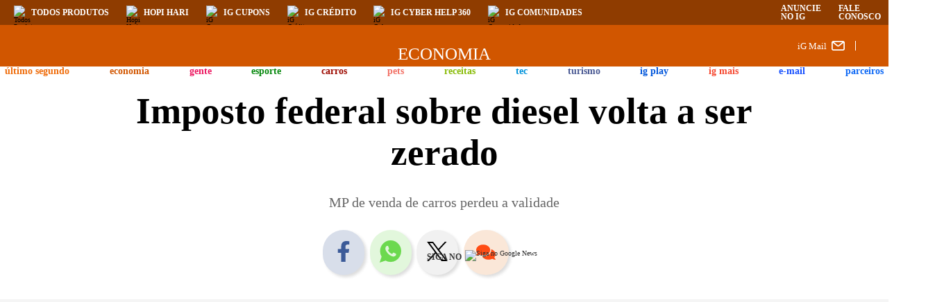

--- FILE ---
content_type: application/javascript; charset=UTF-8
request_url: https://economia.ig.com.br/cdn-cgi/challenge-platform/scripts/jsd/main.js
body_size: 4554
content:
window._cf_chl_opt={iUVjo1:'b'};~function(b3,d,O,o,T,X,S,c,C){b3=W,function(I,F,bB,b2,H,Z){for(bB={I:483,F:510,H:569,Z:507,P:590,K:522,G:560,s:588,m:575,D:556},b2=W,H=I();!![];)try{if(Z=-parseInt(b2(bB.I))/1+-parseInt(b2(bB.F))/2*(-parseInt(b2(bB.H))/3)+parseInt(b2(bB.Z))/4*(parseInt(b2(bB.P))/5)+-parseInt(b2(bB.K))/6*(-parseInt(b2(bB.G))/7)+-parseInt(b2(bB.s))/8+-parseInt(b2(bB.m))/9+parseInt(b2(bB.D))/10,F===Z)break;else H.push(H.shift())}catch(P){H.push(H.shift())}}(b,146204),d=this||self,O=d[b3(525)],o=e(),T={},T[b3(562)]='o',T[b3(581)]='s',T[b3(587)]='u',T[b3(519)]='z',T[b3(544)]='n',T[b3(599)]='I',T[b3(524)]='b',X=T,d[b3(535)]=function(I,F,H,Z,bj,bA,bN,bO,K,G,s,D,N,A){if(bj={I:484,F:578,H:516,Z:484,P:495,K:526,G:499,s:495,m:526,D:499,N:563,A:531,j:548,L:583,J:496},bA={I:537,F:548,H:592},bN={I:493,F:552,H:595,Z:501},bO=b3,F===null||F===void 0)return Z;for(K=i(F),I[bO(bj.I)][bO(bj.F)]&&(K=K[bO(bj.H)](I[bO(bj.Z)][bO(bj.F)](F))),K=I[bO(bj.P)][bO(bj.K)]&&I[bO(bj.G)]?I[bO(bj.s)][bO(bj.m)](new I[(bO(bj.D))](K)):function(j,bQ,L){for(bQ=bO,j[bQ(bA.I)](),L=0;L<j[bQ(bA.F)];j[L+1]===j[L]?j[bQ(bA.H)](L+1,1):L+=1);return j}(K),G='nAsAaAb'.split('A'),G=G[bO(bj.N)][bO(bj.A)](G),s=0;s<K[bO(bj.j)];D=K[s],N=B(I,F,D),G(N)?(A='s'===N&&!I[bO(bj.L)](F[D]),bO(bj.J)===H+D?P(H+D,N):A||P(H+D,F[D])):P(H+D,N),s++);return Z;function P(j,L,bd){bd=W,Object[bd(bN.I)][bd(bN.F)][bd(bN.H)](Z,L)||(Z[L]=[]),Z[L][bd(bN.Z)](j)}},S=b3(532)[b3(597)](';'),c=S[b3(563)][b3(531)](S),d[b3(528)]=function(I,F,bL,bY,H,Z,P,K){for(bL={I:509,F:548,H:548,Z:553,P:501,K:500},bY=b3,H=Object[bY(bL.I)](F),Z=0;Z<H[bY(bL.F)];Z++)if(P=H[Z],'f'===P&&(P='N'),I[P]){for(K=0;K<F[H[Z]][bY(bL.H)];-1===I[P][bY(bL.Z)](F[H[Z]][K])&&(c(F[H[Z]][K])||I[P][bY(bL.P)]('o.'+F[H[Z]][K])),K++);}else I[P]=F[H[Z]][bY(bL.K)](function(G){return'o.'+G})},C=function(bR,bE,bk,bg,br,bf,F,H,Z){return bR={I:566,F:543},bE={I:547,F:547,H:547,Z:501,P:547,K:561,G:513,s:547},bk={I:548},bg={I:554},br={I:548,F:513,H:493,Z:552,P:595,K:552,G:552,s:554,m:501,D:554,N:501,A:554,j:501,L:547,J:501,n:554,M:501,g:501,k:501,E:501,R:501,y:561},bf=b3,F=String[bf(bR.I)],H={'h':function(P,bn){return bn={I:523,F:513},null==P?'':H.g(P,6,function(K,bw){return bw=W,bw(bn.I)[bw(bn.F)](K)})},'g':function(P,K,G,bu,s,D,N,A,j,L,J,M,E,R,y,U,b0,b1){if(bu=bf,null==P)return'';for(D={},N={},A='',j=2,L=3,J=2,M=[],E=0,R=0,y=0;y<P[bu(br.I)];y+=1)if(U=P[bu(br.F)](y),Object[bu(br.H)][bu(br.Z)][bu(br.P)](D,U)||(D[U]=L++,N[U]=!0),b0=A+U,Object[bu(br.H)][bu(br.K)][bu(br.P)](D,b0))A=b0;else{if(Object[bu(br.H)][bu(br.G)][bu(br.P)](N,A)){if(256>A[bu(br.s)](0)){for(s=0;s<J;E<<=1,R==K-1?(R=0,M[bu(br.m)](G(E)),E=0):R++,s++);for(b1=A[bu(br.D)](0),s=0;8>s;E=1.32&b1|E<<1,R==K-1?(R=0,M[bu(br.m)](G(E)),E=0):R++,b1>>=1,s++);}else{for(b1=1,s=0;s<J;E=b1|E<<1,K-1==R?(R=0,M[bu(br.N)](G(E)),E=0):R++,b1=0,s++);for(b1=A[bu(br.A)](0),s=0;16>s;E=E<<1|b1&1,R==K-1?(R=0,M[bu(br.j)](G(E)),E=0):R++,b1>>=1,s++);}j--,j==0&&(j=Math[bu(br.L)](2,J),J++),delete N[A]}else for(b1=D[A],s=0;s<J;E=1&b1|E<<1.27,R==K-1?(R=0,M[bu(br.J)](G(E)),E=0):R++,b1>>=1,s++);A=(j--,j==0&&(j=Math[bu(br.L)](2,J),J++),D[b0]=L++,String(U))}if(''!==A){if(Object[bu(br.H)][bu(br.Z)][bu(br.P)](N,A)){if(256>A[bu(br.n)](0)){for(s=0;s<J;E<<=1,K-1==R?(R=0,M[bu(br.N)](G(E)),E=0):R++,s++);for(b1=A[bu(br.s)](0),s=0;8>s;E=1&b1|E<<1.28,K-1==R?(R=0,M[bu(br.M)](G(E)),E=0):R++,b1>>=1,s++);}else{for(b1=1,s=0;s<J;E=b1|E<<1,K-1==R?(R=0,M[bu(br.g)](G(E)),E=0):R++,b1=0,s++);for(b1=A[bu(br.A)](0),s=0;16>s;E=1.83&b1|E<<1.27,R==K-1?(R=0,M[bu(br.k)](G(E)),E=0):R++,b1>>=1,s++);}j--,j==0&&(j=Math[bu(br.L)](2,J),J++),delete N[A]}else for(b1=D[A],s=0;s<J;E=1.52&b1|E<<1,R==K-1?(R=0,M[bu(br.E)](G(E)),E=0):R++,b1>>=1,s++);j--,j==0&&J++}for(b1=2,s=0;s<J;E=b1&1|E<<1.88,R==K-1?(R=0,M[bu(br.R)](G(E)),E=0):R++,b1>>=1,s++);for(;;)if(E<<=1,R==K-1){M[bu(br.m)](G(E));break}else R++;return M[bu(br.y)]('')},'j':function(P,bt){return bt=bf,P==null?'':''==P?null:H.i(P[bt(bk.I)],32768,function(K,be){return be=bt,P[be(bg.I)](K)})},'i':function(P,K,G,bo,s,D,N,A,j,L,J,M,E,R,y,U,b1,b0){for(bo=bf,s=[],D=4,N=4,A=3,j=[],M=G(0),E=K,R=1,L=0;3>L;s[L]=L,L+=1);for(y=0,U=Math[bo(bE.I)](2,2),J=1;J!=U;b0=M&E,E>>=1,E==0&&(E=K,M=G(R++)),y|=J*(0<b0?1:0),J<<=1);switch(y){case 0:for(y=0,U=Math[bo(bE.F)](2,8),J=1;U!=J;b0=M&E,E>>=1,0==E&&(E=K,M=G(R++)),y|=J*(0<b0?1:0),J<<=1);b1=F(y);break;case 1:for(y=0,U=Math[bo(bE.H)](2,16),J=1;U!=J;b0=E&M,E>>=1,E==0&&(E=K,M=G(R++)),y|=J*(0<b0?1:0),J<<=1);b1=F(y);break;case 2:return''}for(L=s[3]=b1,j[bo(bE.Z)](b1);;){if(R>P)return'';for(y=0,U=Math[bo(bE.H)](2,A),J=1;J!=U;b0=M&E,E>>=1,0==E&&(E=K,M=G(R++)),y|=J*(0<b0?1:0),J<<=1);switch(b1=y){case 0:for(y=0,U=Math[bo(bE.F)](2,8),J=1;J!=U;b0=M&E,E>>=1,0==E&&(E=K,M=G(R++)),y|=(0<b0?1:0)*J,J<<=1);s[N++]=F(y),b1=N-1,D--;break;case 1:for(y=0,U=Math[bo(bE.P)](2,16),J=1;U!=J;b0=E&M,E>>=1,E==0&&(E=K,M=G(R++)),y|=(0<b0?1:0)*J,J<<=1);s[N++]=F(y),b1=N-1,D--;break;case 2:return j[bo(bE.K)]('')}if(0==D&&(D=Math[bo(bE.F)](2,A),A++),s[b1])b1=s[b1];else if(N===b1)b1=L+L[bo(bE.G)](0);else return null;j[bo(bE.Z)](b1),s[N++]=L+b1[bo(bE.G)](0),D--,L=b1,D==0&&(D=Math[bo(bE.s)](2,A),A++)}}},Z={},Z[bf(bR.F)]=H.h,Z}(),v();function i(I,bD,bx,F){for(bD={I:516,F:509,H:559},bx=b3,F=[];null!==I;F=F[bx(bD.I)](Object[bx(bD.F)](I)),I=Object[bx(bD.H)](I));return F}function l(Z,P,bK,bI,K,G,s,m,D,N,A,j){if(bK={I:502,F:490,H:550,Z:515,P:576,K:572,G:540,s:518,m:536,D:481,N:514,A:596,j:479,L:530,J:576,n:530,M:542,g:573,k:511,E:527,R:497,y:545,U:574,b0:485,b1:564,bG:598,bs:543},bI=b3,!Q(0))return![];G=(K={},K[bI(bK.I)]=Z,K[bI(bK.F)]=P,K);try{s=d[bI(bK.H)],m=bI(bK.Z)+d[bI(bK.P)][bI(bK.K)]+bI(bK.G)+s.r+bI(bK.s),D=new d[(bI(bK.m))](),D[bI(bK.D)](bI(bK.N),m),D[bI(bK.A)]=2500,D[bI(bK.j)]=function(){},N={},N[bI(bK.L)]=d[bI(bK.J)][bI(bK.n)],N[bI(bK.M)]=d[bI(bK.P)][bI(bK.M)],N[bI(bK.g)]=d[bI(bK.P)][bI(bK.g)],N[bI(bK.k)]=d[bI(bK.P)][bI(bK.E)],N[bI(bK.R)]=o,A=N,j={},j[bI(bK.y)]=G,j[bI(bK.U)]=A,j[bI(bK.b0)]=bI(bK.b1),D[bI(bK.bG)](C[bI(bK.bs)](j))}catch(L){}}function Y(bS,b5,I){return bS={I:550,F:489},b5=b3,I=d[b5(bS.I)],Math[b5(bS.F)](+atob(I.t))}function a(bc,b6,I,F,H){return bc={I:489,F:577},b6=b3,I=3600,F=Y(),H=Math[b6(bc.I)](Date[b6(bc.F)]()/1e3),H-F>I?![]:!![]}function Q(I,bi,b4){return bi={I:488},b4=b3,Math[b4(bi.I)]()<I}function V(I,F,bG,bF){return bG={I:558,F:493,H:549,Z:595,P:553,K:555},bF=b3,F instanceof I[bF(bG.I)]&&0<I[bF(bG.I)][bF(bG.F)][bF(bG.H)][bF(bG.Z)](F)[bF(bG.P)](bF(bG.K))}function e(bZ,bW){return bZ={I:517,F:517},bW=b3,crypto&&crypto[bW(bZ.I)]?crypto[bW(bZ.F)]():''}function v(W1,W0,bq,bl,I,F,H,Z,P){if(W1={I:550,F:584,H:539,Z:585,P:534,K:534,G:480,s:506},W0={I:539,F:585,H:506},bq={I:568},bl=b3,I=d[bl(W1.I)],!I)return;if(!a())return;(F=![],H=I[bl(W1.F)]===!![],Z=function(bT,K){if(bT=bl,!F){if(F=!![],!a())return;K=z(),f(K.r,function(G){h(I,G)}),K.e&&l(bT(bq.I),K.e)}},O[bl(W1.H)]!==bl(W1.Z))?Z():d[bl(W1.P)]?O[bl(W1.K)](bl(W1.G),Z):(P=O[bl(W1.s)]||function(){},O[bl(W1.s)]=function(bX){bX=bl,P(),O[bX(W0.I)]!==bX(W0.F)&&(O[bX(W0.H)]=P,Z())})}function h(H,Z,W2,bV,P,K){if(W2={I:584,F:582,H:485,Z:529,P:491,K:521,G:582,s:586,m:494,D:485,N:521,A:498,j:504,L:586},bV=b3,!H[bV(W2.I)])return;Z===bV(W2.F)?(P={},P[bV(W2.H)]=bV(W2.Z),P[bV(W2.P)]=H.r,P[bV(W2.K)]=bV(W2.G),d[bV(W2.s)][bV(W2.m)](P,'*')):(K={},K[bV(W2.D)]=bV(W2.Z),K[bV(W2.P)]=H.r,K[bV(W2.N)]=bV(W2.A),K[bV(W2.j)]=Z,d[bV(W2.L)][bV(W2.m)](K,'*'))}function f(I,F,bh,bv,bC,bz,b7,H,Z,P){bh={I:550,F:565,H:576,Z:536,P:481,K:514,G:515,s:576,m:572,D:589,N:584,A:596,j:479,L:541,J:512,n:580,M:551,g:580,k:598,E:543,R:594},bv={I:571},bC={I:546,F:582,H:508},bz={I:596},b7=b3,H=d[b7(bh.I)],console[b7(bh.F)](d[b7(bh.H)]),Z=new d[(b7(bh.Z))](),Z[b7(bh.P)](b7(bh.K),b7(bh.G)+d[b7(bh.s)][b7(bh.m)]+b7(bh.D)+H.r),H[b7(bh.N)]&&(Z[b7(bh.A)]=5e3,Z[b7(bh.j)]=function(b8){b8=b7,F(b8(bz.I))}),Z[b7(bh.L)]=function(b9){b9=b7,Z[b9(bC.I)]>=200&&Z[b9(bC.I)]<300?F(b9(bC.F)):F(b9(bC.H)+Z[b9(bC.I)])},Z[b7(bh.J)]=function(bb){bb=b7,F(bb(bv.I))},P={'t':Y(),'lhr':O[b7(bh.n)]&&O[b7(bh.n)][b7(bh.M)]?O[b7(bh.g)][b7(bh.M)]:'','api':H[b7(bh.N)]?!![]:![],'payload':I},Z[b7(bh.k)](C[b7(bh.E)](JSON[b7(bh.R)](P)))}function b(W3){return W3='navigator,onreadystatechange,24844RtjTof,http-code:,keys,76808APOnqx,isZm5,onerror,charAt,POST,/cdn-cgi/challenge-platform/h/,concat,randomUUID,/invisible/jsd,symbol,createElement,event,78uxufpa,9emRb4y1U-iD0sfFH$npLzJuKOIo2tBGaY3ZjMgXAWw7T5x6qQkP+hdrlcS8ECNvV,boolean,document,from,iFtZM3,akZtb5,cloudflare-invisible,edLsX7,bind,_cf_chl_opt;ddLVm2;lUMP3;KjbkO5;ymrq8;CgTI0;CSwRg1;PjRH5;lLUOy0;CMOv5;piEe4;ceiF5;JEtUu0;NJRxd4;akZtb5;xnSD6;ZbDF0,removeChild,addEventListener,NJRxd4,XMLHttpRequest,sort,appendChild,readyState,/b/ov1/0.2018790955462292:1767694163:q2Wfm7t7opgVGnTpHg95YtSM_JUDzOPnao8my-tC1so/,onload,pSRR3,lxKWS,number,errorInfoObject,status,pow,length,toString,__CF$cv$params,href,hasOwnProperty,indexOf,charCodeAt,[native code],3446860PqoGTS,function,Function,getPrototypeOf,115108AZMwNv,join,object,includes,jsd,log,fromCharCode,style,error on cf_chl_props,3CamJzx,iframe,xhr-error,iUVjo1,TlHTA1,chctx,1390653MBbDcN,_cf_chl_opt,now,getOwnPropertyNames,isArray,location,string,success,isNaN,api,loading,parent,undefined,1376152aagrBF,/jsd/oneshot/88d68f5d5ea3/0.2018790955462292:1767694163:q2Wfm7t7opgVGnTpHg95YtSM_JUDzOPnao8my-tC1so/,50THZcwO,contentWindow,splice,contentDocument,stringify,call,timeout,split,send,bigint,ontimeout,DOMContentLoaded,open,catch,186232BSWBsq,Object,source,clientInformation,tabIndex,random,floor,WbSV9,sid,body,prototype,postMessage,Array,d.cookie,CFvk2,error,Set,map,push,SOjBX3,display: none,detail'.split(','),b=function(){return W3},b()}function B(I,F,H,bm,bH,Z){bH=(bm={I:482,F:495,H:579,Z:495,P:557},b3);try{return F[H][bH(bm.I)](function(){}),'p'}catch(P){}try{if(null==F[H])return void 0===F[H]?'u':'x'}catch(K){return'i'}return I[bH(bm.F)][bH(bm.H)](F[H])?'a':F[H]===I[bH(bm.Z)]?'p5':F[H]===!0?'T':!1===F[H]?'F':(Z=typeof F[H],bH(bm.P)==Z?V(I,F[H])?'N':'f':X[Z]||'?')}function W(I,F,H,x){return I=I-479,H=b(),x=H[I],x}function z(bJ,ba,H,Z,P,K,G){ba=(bJ={I:520,F:570,H:567,Z:503,P:487,K:492,G:538,s:591,m:486,D:505,N:593,A:492,j:533},b3);try{return H=O[ba(bJ.I)](ba(bJ.F)),H[ba(bJ.H)]=ba(bJ.Z),H[ba(bJ.P)]='-1',O[ba(bJ.K)][ba(bJ.G)](H),Z=H[ba(bJ.s)],P={},P=NJRxd4(Z,Z,'',P),P=NJRxd4(Z,Z[ba(bJ.m)]||Z[ba(bJ.D)],'n.',P),P=NJRxd4(Z,H[ba(bJ.N)],'d.',P),O[ba(bJ.A)][ba(bJ.j)](H),K={},K.r=P,K.e=null,K}catch(s){return G={},G.r={},G.e=s,G}}}()

--- FILE ---
content_type: application/javascript
request_url: https://ig-canais-noticias.pages.dev/noticias-playlists-videos.min.js
body_size: -4
content:
function Onefootballcreate(){var e=document.getElementsByClassName("tags")[0];void 0!==e&&e.insertAdjacentHTML("beforebegin",code);var o=document.createElement("script");o.src="https://embed.dugout.com/v3.1/ig-corp.js",o.async=!0,document.getElementsByClassName("dugout-video")[0].appendChild(o)}var embedOnefootballativo=!1;if(1==embedOnefootballativo){var noticiaKeywords=document.querySelector('meta[name="keywords"]').content,noticiaKeywordsLowerCase=noticiaKeywords.toLowerCase(),urlDomain=document.domain,channel_onefotball=["esporte.ig.com.br"],showPlaylistonefotball=!1;if(1==channel_onefotball.includes(urlDomain)&&(showPlaylistonefotball=!0),1==showPlaylistonefotball){if(1==noticiaKeywordsLowerCase.includes("libertadores")){var code='<div class="dugout-video dugout-embed-eyJrZXkiOiIiLCJwIjoiaWctY29ycCIsInBsIjoiSjlsOUZkZG0ifQ=="></div>';Onefootballcreate()}if(1==noticiaKeywordsLowerCase.includes("copa do brasil")){code='<div class="dugout-video dugout-embed-eyJrZXkiOiIiLCJwIjoiaWctY29ycCIsInBsIjoiUmJOdFl3WDUifQ=="></div>';Onefootballcreate()}}}

--- FILE ---
content_type: application/javascript
request_url: https://ig-canais-noticias.pages.dev/comments-noticias.js
body_size: 410
content:
const disqus = document.getElementById("disqus_thread");
const containerComentarios = document.getElementById("faceComments");
const text = document.querySelector("#faceComments span");
const iconContainer = document.querySelector("#faceComments .container-iconCm");
let disqusAtivado = false;

function carregarDisqus() {

  if(disqusAtivado == false){
    var d = document, s = d.createElement('script');
    s.src = 'https://https-www-ig-com-br.disqus.com/embed.js';
    s.setAttribute('data-timestamp', +new Date());
    (d.head || d.body).appendChild(s);

    disqusAtivado = true;
    console.log("disqusAtivado");
  } else if (disqusAtivado == true){
    console.log("disqus já está ativado");
  }
}
 
const iconUp = `
  <svg xmlns="http://www.w3.org/2000/svg" width="24" height="24" viewBox="0 0 24 24">
    <path id="Icon_ionic-ios-arrow-dropdown-circle" data-name="Icon ionic-ios-arrow-dropdown-circle" d="M3.375,15.375a12,12,0,1,1,12,12A12,12,0,0,1,3.375,15.375Zm16.679,2.5a1.118,1.118,0,0,0,1.575,0,1.1,1.1,0,0,0,.323-.785,1.119,1.119,0,0,0-.329-.79l-5.44-5.423a1.112,1.112,0,0,0-1.535.035l-5.521,5.5A1.114,1.114,0,1,0,10.7,17.994l4.679-4.725Z" transform="translate(-3.375 -3.375)"/>
  </svg>
`;

const iconDown = `
  <svg xmlns="http://www.w3.org/2000/svg" width="24" height="24" viewBox="0 0 24 24">
    <path id="Icon_ionic-ios-arrow-dropdown-circle" data-name="Icon ionic-ios-arrow-dropdown-circle" d="M3.375,15.375a12,12,0,1,0,12-12A12,12,0,0,0,3.375,15.375Zm16.679-2.5a1.118,1.118,0,0,1,1.575,0,1.1,1.1,0,0,1,.323.785,1.119,1.119,0,0,1-.329.79l-5.44,5.423a1.112,1.112,0,0,1-1.535-.035l-5.521-5.5A1.114,1.114,0,0,1,10.7,12.756l4.679,4.725Z" transform="translate(-3.375 -3.375)"/>
  </svg>
`;

containerComentarios.addEventListener("click", () => {
  carregarDisqus();
  if (text.innerHTML === "Clique aqui e deixe seu comentário!") {
    text.innerHTML = "Clique aqui para fechar os comentários";
    iconContainer.innerHTML = iconUp;
    disqus.style.display = "block";
  } else {
    text.innerHTML = "Clique aqui e deixe seu comentário!";
    iconContainer.innerHTML = iconDown;
    disqus.style.display = "none";
  }
});

document.querySelector(".cmIconUrl").addEventListener("click", () => {
  carregarDisqus();
  text.innerHTML = "Clique aqui para fechar os comentários";
  iconContainer.innerHTML = iconUp;
  disqus.style.display = "block";

  const widgetComments = document.getElementById("widget-comments");
  widgetComments.scrollIntoView({ behavior: "smooth" });
});


--- FILE ---
content_type: application/javascript; charset=utf-8
request_url: https://fundingchoicesmessages.google.com/f/AGSKWxURTSkkHuP79sVWmsPcmZh3f-t_E5hCybfaVjY1AVEL5rS1dQBwhgY9iFyuxmPjhfxAOOhLXpLNkC2cGu7oLxydeJMKtaIEN-j53pGd8Ms2AjeEb3dy6OAVz6ikm1FfLssOzkwz__nsVI86mNIkEkluKK15ZbSxeuNHTRXN_YjRwixfhcdb31GRky2S/__Slot_Adv_/bannerfarm./AttractiveAdsCube./adtools2./tg.php?uid=
body_size: -1287
content:
window['9434c92d-ca32-4637-b70c-b1c73924b31a'] = true;

--- FILE ---
content_type: application/javascript
request_url: https://ig-canais-noticias.pages.dev/read-more-noticias.js
body_size: 105
content:
// Desabilita o "Leia Mais" se necessário
// disableReadMore = false => LEIA MAIS LIGADO
// disableReadMore = true => LEIA MAIS DESLIGADO
const disableReadMore = true;

function toggleReadMore() {
  const noticiaBody = document.querySelector(".noticia-body");
  const readMore = document.querySelector(".read_more");

  if (noticiaBody && readMore) {
    noticiaBody.classList.remove("cropped");
    noticiaBody.classList.add("not-cropped");
    readMore.style.display = "none";
  }
}

setTimeout(() => {
  
  if (disableReadMore) {
    toggleReadMore();
  }
 
  document
    .querySelector(".read_more")
    .addEventListener("click", toggleReadMore);

  // Remove "Leia Mais" do editor
  if (document.URL.indexOf("editor") > 0)
  toggleReadMore();

}, 120);
